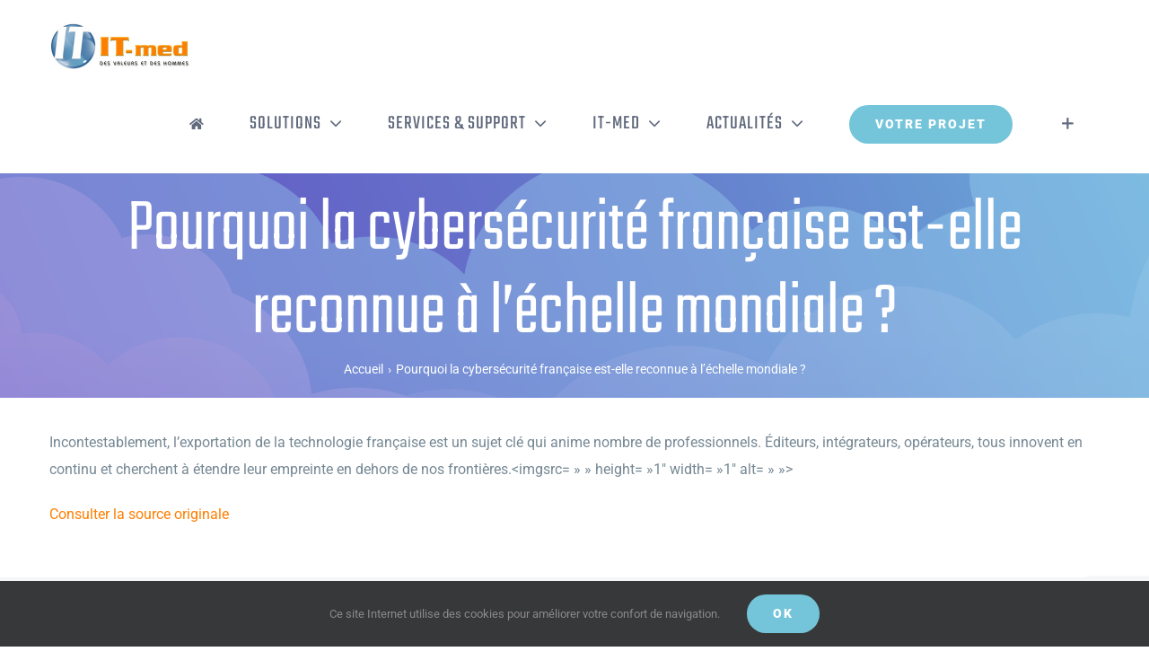

--- FILE ---
content_type: text/html; charset=utf-8
request_url: https://www.google.com/recaptcha/api2/anchor?ar=1&k=6Ldo6YMUAAAAAFUBrt9zQaybxVS2kDQJ47SadM6_&co=aHR0cHM6Ly93d3cuaXQtbWVkLmZyOjQ0Mw..&hl=en&v=N67nZn4AqZkNcbeMu4prBgzg&size=invisible&anchor-ms=20000&execute-ms=30000&cb=qgp5v3fnkv9f
body_size: 48702
content:
<!DOCTYPE HTML><html dir="ltr" lang="en"><head><meta http-equiv="Content-Type" content="text/html; charset=UTF-8">
<meta http-equiv="X-UA-Compatible" content="IE=edge">
<title>reCAPTCHA</title>
<style type="text/css">
/* cyrillic-ext */
@font-face {
  font-family: 'Roboto';
  font-style: normal;
  font-weight: 400;
  font-stretch: 100%;
  src: url(//fonts.gstatic.com/s/roboto/v48/KFO7CnqEu92Fr1ME7kSn66aGLdTylUAMa3GUBHMdazTgWw.woff2) format('woff2');
  unicode-range: U+0460-052F, U+1C80-1C8A, U+20B4, U+2DE0-2DFF, U+A640-A69F, U+FE2E-FE2F;
}
/* cyrillic */
@font-face {
  font-family: 'Roboto';
  font-style: normal;
  font-weight: 400;
  font-stretch: 100%;
  src: url(//fonts.gstatic.com/s/roboto/v48/KFO7CnqEu92Fr1ME7kSn66aGLdTylUAMa3iUBHMdazTgWw.woff2) format('woff2');
  unicode-range: U+0301, U+0400-045F, U+0490-0491, U+04B0-04B1, U+2116;
}
/* greek-ext */
@font-face {
  font-family: 'Roboto';
  font-style: normal;
  font-weight: 400;
  font-stretch: 100%;
  src: url(//fonts.gstatic.com/s/roboto/v48/KFO7CnqEu92Fr1ME7kSn66aGLdTylUAMa3CUBHMdazTgWw.woff2) format('woff2');
  unicode-range: U+1F00-1FFF;
}
/* greek */
@font-face {
  font-family: 'Roboto';
  font-style: normal;
  font-weight: 400;
  font-stretch: 100%;
  src: url(//fonts.gstatic.com/s/roboto/v48/KFO7CnqEu92Fr1ME7kSn66aGLdTylUAMa3-UBHMdazTgWw.woff2) format('woff2');
  unicode-range: U+0370-0377, U+037A-037F, U+0384-038A, U+038C, U+038E-03A1, U+03A3-03FF;
}
/* math */
@font-face {
  font-family: 'Roboto';
  font-style: normal;
  font-weight: 400;
  font-stretch: 100%;
  src: url(//fonts.gstatic.com/s/roboto/v48/KFO7CnqEu92Fr1ME7kSn66aGLdTylUAMawCUBHMdazTgWw.woff2) format('woff2');
  unicode-range: U+0302-0303, U+0305, U+0307-0308, U+0310, U+0312, U+0315, U+031A, U+0326-0327, U+032C, U+032F-0330, U+0332-0333, U+0338, U+033A, U+0346, U+034D, U+0391-03A1, U+03A3-03A9, U+03B1-03C9, U+03D1, U+03D5-03D6, U+03F0-03F1, U+03F4-03F5, U+2016-2017, U+2034-2038, U+203C, U+2040, U+2043, U+2047, U+2050, U+2057, U+205F, U+2070-2071, U+2074-208E, U+2090-209C, U+20D0-20DC, U+20E1, U+20E5-20EF, U+2100-2112, U+2114-2115, U+2117-2121, U+2123-214F, U+2190, U+2192, U+2194-21AE, U+21B0-21E5, U+21F1-21F2, U+21F4-2211, U+2213-2214, U+2216-22FF, U+2308-230B, U+2310, U+2319, U+231C-2321, U+2336-237A, U+237C, U+2395, U+239B-23B7, U+23D0, U+23DC-23E1, U+2474-2475, U+25AF, U+25B3, U+25B7, U+25BD, U+25C1, U+25CA, U+25CC, U+25FB, U+266D-266F, U+27C0-27FF, U+2900-2AFF, U+2B0E-2B11, U+2B30-2B4C, U+2BFE, U+3030, U+FF5B, U+FF5D, U+1D400-1D7FF, U+1EE00-1EEFF;
}
/* symbols */
@font-face {
  font-family: 'Roboto';
  font-style: normal;
  font-weight: 400;
  font-stretch: 100%;
  src: url(//fonts.gstatic.com/s/roboto/v48/KFO7CnqEu92Fr1ME7kSn66aGLdTylUAMaxKUBHMdazTgWw.woff2) format('woff2');
  unicode-range: U+0001-000C, U+000E-001F, U+007F-009F, U+20DD-20E0, U+20E2-20E4, U+2150-218F, U+2190, U+2192, U+2194-2199, U+21AF, U+21E6-21F0, U+21F3, U+2218-2219, U+2299, U+22C4-22C6, U+2300-243F, U+2440-244A, U+2460-24FF, U+25A0-27BF, U+2800-28FF, U+2921-2922, U+2981, U+29BF, U+29EB, U+2B00-2BFF, U+4DC0-4DFF, U+FFF9-FFFB, U+10140-1018E, U+10190-1019C, U+101A0, U+101D0-101FD, U+102E0-102FB, U+10E60-10E7E, U+1D2C0-1D2D3, U+1D2E0-1D37F, U+1F000-1F0FF, U+1F100-1F1AD, U+1F1E6-1F1FF, U+1F30D-1F30F, U+1F315, U+1F31C, U+1F31E, U+1F320-1F32C, U+1F336, U+1F378, U+1F37D, U+1F382, U+1F393-1F39F, U+1F3A7-1F3A8, U+1F3AC-1F3AF, U+1F3C2, U+1F3C4-1F3C6, U+1F3CA-1F3CE, U+1F3D4-1F3E0, U+1F3ED, U+1F3F1-1F3F3, U+1F3F5-1F3F7, U+1F408, U+1F415, U+1F41F, U+1F426, U+1F43F, U+1F441-1F442, U+1F444, U+1F446-1F449, U+1F44C-1F44E, U+1F453, U+1F46A, U+1F47D, U+1F4A3, U+1F4B0, U+1F4B3, U+1F4B9, U+1F4BB, U+1F4BF, U+1F4C8-1F4CB, U+1F4D6, U+1F4DA, U+1F4DF, U+1F4E3-1F4E6, U+1F4EA-1F4ED, U+1F4F7, U+1F4F9-1F4FB, U+1F4FD-1F4FE, U+1F503, U+1F507-1F50B, U+1F50D, U+1F512-1F513, U+1F53E-1F54A, U+1F54F-1F5FA, U+1F610, U+1F650-1F67F, U+1F687, U+1F68D, U+1F691, U+1F694, U+1F698, U+1F6AD, U+1F6B2, U+1F6B9-1F6BA, U+1F6BC, U+1F6C6-1F6CF, U+1F6D3-1F6D7, U+1F6E0-1F6EA, U+1F6F0-1F6F3, U+1F6F7-1F6FC, U+1F700-1F7FF, U+1F800-1F80B, U+1F810-1F847, U+1F850-1F859, U+1F860-1F887, U+1F890-1F8AD, U+1F8B0-1F8BB, U+1F8C0-1F8C1, U+1F900-1F90B, U+1F93B, U+1F946, U+1F984, U+1F996, U+1F9E9, U+1FA00-1FA6F, U+1FA70-1FA7C, U+1FA80-1FA89, U+1FA8F-1FAC6, U+1FACE-1FADC, U+1FADF-1FAE9, U+1FAF0-1FAF8, U+1FB00-1FBFF;
}
/* vietnamese */
@font-face {
  font-family: 'Roboto';
  font-style: normal;
  font-weight: 400;
  font-stretch: 100%;
  src: url(//fonts.gstatic.com/s/roboto/v48/KFO7CnqEu92Fr1ME7kSn66aGLdTylUAMa3OUBHMdazTgWw.woff2) format('woff2');
  unicode-range: U+0102-0103, U+0110-0111, U+0128-0129, U+0168-0169, U+01A0-01A1, U+01AF-01B0, U+0300-0301, U+0303-0304, U+0308-0309, U+0323, U+0329, U+1EA0-1EF9, U+20AB;
}
/* latin-ext */
@font-face {
  font-family: 'Roboto';
  font-style: normal;
  font-weight: 400;
  font-stretch: 100%;
  src: url(//fonts.gstatic.com/s/roboto/v48/KFO7CnqEu92Fr1ME7kSn66aGLdTylUAMa3KUBHMdazTgWw.woff2) format('woff2');
  unicode-range: U+0100-02BA, U+02BD-02C5, U+02C7-02CC, U+02CE-02D7, U+02DD-02FF, U+0304, U+0308, U+0329, U+1D00-1DBF, U+1E00-1E9F, U+1EF2-1EFF, U+2020, U+20A0-20AB, U+20AD-20C0, U+2113, U+2C60-2C7F, U+A720-A7FF;
}
/* latin */
@font-face {
  font-family: 'Roboto';
  font-style: normal;
  font-weight: 400;
  font-stretch: 100%;
  src: url(//fonts.gstatic.com/s/roboto/v48/KFO7CnqEu92Fr1ME7kSn66aGLdTylUAMa3yUBHMdazQ.woff2) format('woff2');
  unicode-range: U+0000-00FF, U+0131, U+0152-0153, U+02BB-02BC, U+02C6, U+02DA, U+02DC, U+0304, U+0308, U+0329, U+2000-206F, U+20AC, U+2122, U+2191, U+2193, U+2212, U+2215, U+FEFF, U+FFFD;
}
/* cyrillic-ext */
@font-face {
  font-family: 'Roboto';
  font-style: normal;
  font-weight: 500;
  font-stretch: 100%;
  src: url(//fonts.gstatic.com/s/roboto/v48/KFO7CnqEu92Fr1ME7kSn66aGLdTylUAMa3GUBHMdazTgWw.woff2) format('woff2');
  unicode-range: U+0460-052F, U+1C80-1C8A, U+20B4, U+2DE0-2DFF, U+A640-A69F, U+FE2E-FE2F;
}
/* cyrillic */
@font-face {
  font-family: 'Roboto';
  font-style: normal;
  font-weight: 500;
  font-stretch: 100%;
  src: url(//fonts.gstatic.com/s/roboto/v48/KFO7CnqEu92Fr1ME7kSn66aGLdTylUAMa3iUBHMdazTgWw.woff2) format('woff2');
  unicode-range: U+0301, U+0400-045F, U+0490-0491, U+04B0-04B1, U+2116;
}
/* greek-ext */
@font-face {
  font-family: 'Roboto';
  font-style: normal;
  font-weight: 500;
  font-stretch: 100%;
  src: url(//fonts.gstatic.com/s/roboto/v48/KFO7CnqEu92Fr1ME7kSn66aGLdTylUAMa3CUBHMdazTgWw.woff2) format('woff2');
  unicode-range: U+1F00-1FFF;
}
/* greek */
@font-face {
  font-family: 'Roboto';
  font-style: normal;
  font-weight: 500;
  font-stretch: 100%;
  src: url(//fonts.gstatic.com/s/roboto/v48/KFO7CnqEu92Fr1ME7kSn66aGLdTylUAMa3-UBHMdazTgWw.woff2) format('woff2');
  unicode-range: U+0370-0377, U+037A-037F, U+0384-038A, U+038C, U+038E-03A1, U+03A3-03FF;
}
/* math */
@font-face {
  font-family: 'Roboto';
  font-style: normal;
  font-weight: 500;
  font-stretch: 100%;
  src: url(//fonts.gstatic.com/s/roboto/v48/KFO7CnqEu92Fr1ME7kSn66aGLdTylUAMawCUBHMdazTgWw.woff2) format('woff2');
  unicode-range: U+0302-0303, U+0305, U+0307-0308, U+0310, U+0312, U+0315, U+031A, U+0326-0327, U+032C, U+032F-0330, U+0332-0333, U+0338, U+033A, U+0346, U+034D, U+0391-03A1, U+03A3-03A9, U+03B1-03C9, U+03D1, U+03D5-03D6, U+03F0-03F1, U+03F4-03F5, U+2016-2017, U+2034-2038, U+203C, U+2040, U+2043, U+2047, U+2050, U+2057, U+205F, U+2070-2071, U+2074-208E, U+2090-209C, U+20D0-20DC, U+20E1, U+20E5-20EF, U+2100-2112, U+2114-2115, U+2117-2121, U+2123-214F, U+2190, U+2192, U+2194-21AE, U+21B0-21E5, U+21F1-21F2, U+21F4-2211, U+2213-2214, U+2216-22FF, U+2308-230B, U+2310, U+2319, U+231C-2321, U+2336-237A, U+237C, U+2395, U+239B-23B7, U+23D0, U+23DC-23E1, U+2474-2475, U+25AF, U+25B3, U+25B7, U+25BD, U+25C1, U+25CA, U+25CC, U+25FB, U+266D-266F, U+27C0-27FF, U+2900-2AFF, U+2B0E-2B11, U+2B30-2B4C, U+2BFE, U+3030, U+FF5B, U+FF5D, U+1D400-1D7FF, U+1EE00-1EEFF;
}
/* symbols */
@font-face {
  font-family: 'Roboto';
  font-style: normal;
  font-weight: 500;
  font-stretch: 100%;
  src: url(//fonts.gstatic.com/s/roboto/v48/KFO7CnqEu92Fr1ME7kSn66aGLdTylUAMaxKUBHMdazTgWw.woff2) format('woff2');
  unicode-range: U+0001-000C, U+000E-001F, U+007F-009F, U+20DD-20E0, U+20E2-20E4, U+2150-218F, U+2190, U+2192, U+2194-2199, U+21AF, U+21E6-21F0, U+21F3, U+2218-2219, U+2299, U+22C4-22C6, U+2300-243F, U+2440-244A, U+2460-24FF, U+25A0-27BF, U+2800-28FF, U+2921-2922, U+2981, U+29BF, U+29EB, U+2B00-2BFF, U+4DC0-4DFF, U+FFF9-FFFB, U+10140-1018E, U+10190-1019C, U+101A0, U+101D0-101FD, U+102E0-102FB, U+10E60-10E7E, U+1D2C0-1D2D3, U+1D2E0-1D37F, U+1F000-1F0FF, U+1F100-1F1AD, U+1F1E6-1F1FF, U+1F30D-1F30F, U+1F315, U+1F31C, U+1F31E, U+1F320-1F32C, U+1F336, U+1F378, U+1F37D, U+1F382, U+1F393-1F39F, U+1F3A7-1F3A8, U+1F3AC-1F3AF, U+1F3C2, U+1F3C4-1F3C6, U+1F3CA-1F3CE, U+1F3D4-1F3E0, U+1F3ED, U+1F3F1-1F3F3, U+1F3F5-1F3F7, U+1F408, U+1F415, U+1F41F, U+1F426, U+1F43F, U+1F441-1F442, U+1F444, U+1F446-1F449, U+1F44C-1F44E, U+1F453, U+1F46A, U+1F47D, U+1F4A3, U+1F4B0, U+1F4B3, U+1F4B9, U+1F4BB, U+1F4BF, U+1F4C8-1F4CB, U+1F4D6, U+1F4DA, U+1F4DF, U+1F4E3-1F4E6, U+1F4EA-1F4ED, U+1F4F7, U+1F4F9-1F4FB, U+1F4FD-1F4FE, U+1F503, U+1F507-1F50B, U+1F50D, U+1F512-1F513, U+1F53E-1F54A, U+1F54F-1F5FA, U+1F610, U+1F650-1F67F, U+1F687, U+1F68D, U+1F691, U+1F694, U+1F698, U+1F6AD, U+1F6B2, U+1F6B9-1F6BA, U+1F6BC, U+1F6C6-1F6CF, U+1F6D3-1F6D7, U+1F6E0-1F6EA, U+1F6F0-1F6F3, U+1F6F7-1F6FC, U+1F700-1F7FF, U+1F800-1F80B, U+1F810-1F847, U+1F850-1F859, U+1F860-1F887, U+1F890-1F8AD, U+1F8B0-1F8BB, U+1F8C0-1F8C1, U+1F900-1F90B, U+1F93B, U+1F946, U+1F984, U+1F996, U+1F9E9, U+1FA00-1FA6F, U+1FA70-1FA7C, U+1FA80-1FA89, U+1FA8F-1FAC6, U+1FACE-1FADC, U+1FADF-1FAE9, U+1FAF0-1FAF8, U+1FB00-1FBFF;
}
/* vietnamese */
@font-face {
  font-family: 'Roboto';
  font-style: normal;
  font-weight: 500;
  font-stretch: 100%;
  src: url(//fonts.gstatic.com/s/roboto/v48/KFO7CnqEu92Fr1ME7kSn66aGLdTylUAMa3OUBHMdazTgWw.woff2) format('woff2');
  unicode-range: U+0102-0103, U+0110-0111, U+0128-0129, U+0168-0169, U+01A0-01A1, U+01AF-01B0, U+0300-0301, U+0303-0304, U+0308-0309, U+0323, U+0329, U+1EA0-1EF9, U+20AB;
}
/* latin-ext */
@font-face {
  font-family: 'Roboto';
  font-style: normal;
  font-weight: 500;
  font-stretch: 100%;
  src: url(//fonts.gstatic.com/s/roboto/v48/KFO7CnqEu92Fr1ME7kSn66aGLdTylUAMa3KUBHMdazTgWw.woff2) format('woff2');
  unicode-range: U+0100-02BA, U+02BD-02C5, U+02C7-02CC, U+02CE-02D7, U+02DD-02FF, U+0304, U+0308, U+0329, U+1D00-1DBF, U+1E00-1E9F, U+1EF2-1EFF, U+2020, U+20A0-20AB, U+20AD-20C0, U+2113, U+2C60-2C7F, U+A720-A7FF;
}
/* latin */
@font-face {
  font-family: 'Roboto';
  font-style: normal;
  font-weight: 500;
  font-stretch: 100%;
  src: url(//fonts.gstatic.com/s/roboto/v48/KFO7CnqEu92Fr1ME7kSn66aGLdTylUAMa3yUBHMdazQ.woff2) format('woff2');
  unicode-range: U+0000-00FF, U+0131, U+0152-0153, U+02BB-02BC, U+02C6, U+02DA, U+02DC, U+0304, U+0308, U+0329, U+2000-206F, U+20AC, U+2122, U+2191, U+2193, U+2212, U+2215, U+FEFF, U+FFFD;
}
/* cyrillic-ext */
@font-face {
  font-family: 'Roboto';
  font-style: normal;
  font-weight: 900;
  font-stretch: 100%;
  src: url(//fonts.gstatic.com/s/roboto/v48/KFO7CnqEu92Fr1ME7kSn66aGLdTylUAMa3GUBHMdazTgWw.woff2) format('woff2');
  unicode-range: U+0460-052F, U+1C80-1C8A, U+20B4, U+2DE0-2DFF, U+A640-A69F, U+FE2E-FE2F;
}
/* cyrillic */
@font-face {
  font-family: 'Roboto';
  font-style: normal;
  font-weight: 900;
  font-stretch: 100%;
  src: url(//fonts.gstatic.com/s/roboto/v48/KFO7CnqEu92Fr1ME7kSn66aGLdTylUAMa3iUBHMdazTgWw.woff2) format('woff2');
  unicode-range: U+0301, U+0400-045F, U+0490-0491, U+04B0-04B1, U+2116;
}
/* greek-ext */
@font-face {
  font-family: 'Roboto';
  font-style: normal;
  font-weight: 900;
  font-stretch: 100%;
  src: url(//fonts.gstatic.com/s/roboto/v48/KFO7CnqEu92Fr1ME7kSn66aGLdTylUAMa3CUBHMdazTgWw.woff2) format('woff2');
  unicode-range: U+1F00-1FFF;
}
/* greek */
@font-face {
  font-family: 'Roboto';
  font-style: normal;
  font-weight: 900;
  font-stretch: 100%;
  src: url(//fonts.gstatic.com/s/roboto/v48/KFO7CnqEu92Fr1ME7kSn66aGLdTylUAMa3-UBHMdazTgWw.woff2) format('woff2');
  unicode-range: U+0370-0377, U+037A-037F, U+0384-038A, U+038C, U+038E-03A1, U+03A3-03FF;
}
/* math */
@font-face {
  font-family: 'Roboto';
  font-style: normal;
  font-weight: 900;
  font-stretch: 100%;
  src: url(//fonts.gstatic.com/s/roboto/v48/KFO7CnqEu92Fr1ME7kSn66aGLdTylUAMawCUBHMdazTgWw.woff2) format('woff2');
  unicode-range: U+0302-0303, U+0305, U+0307-0308, U+0310, U+0312, U+0315, U+031A, U+0326-0327, U+032C, U+032F-0330, U+0332-0333, U+0338, U+033A, U+0346, U+034D, U+0391-03A1, U+03A3-03A9, U+03B1-03C9, U+03D1, U+03D5-03D6, U+03F0-03F1, U+03F4-03F5, U+2016-2017, U+2034-2038, U+203C, U+2040, U+2043, U+2047, U+2050, U+2057, U+205F, U+2070-2071, U+2074-208E, U+2090-209C, U+20D0-20DC, U+20E1, U+20E5-20EF, U+2100-2112, U+2114-2115, U+2117-2121, U+2123-214F, U+2190, U+2192, U+2194-21AE, U+21B0-21E5, U+21F1-21F2, U+21F4-2211, U+2213-2214, U+2216-22FF, U+2308-230B, U+2310, U+2319, U+231C-2321, U+2336-237A, U+237C, U+2395, U+239B-23B7, U+23D0, U+23DC-23E1, U+2474-2475, U+25AF, U+25B3, U+25B7, U+25BD, U+25C1, U+25CA, U+25CC, U+25FB, U+266D-266F, U+27C0-27FF, U+2900-2AFF, U+2B0E-2B11, U+2B30-2B4C, U+2BFE, U+3030, U+FF5B, U+FF5D, U+1D400-1D7FF, U+1EE00-1EEFF;
}
/* symbols */
@font-face {
  font-family: 'Roboto';
  font-style: normal;
  font-weight: 900;
  font-stretch: 100%;
  src: url(//fonts.gstatic.com/s/roboto/v48/KFO7CnqEu92Fr1ME7kSn66aGLdTylUAMaxKUBHMdazTgWw.woff2) format('woff2');
  unicode-range: U+0001-000C, U+000E-001F, U+007F-009F, U+20DD-20E0, U+20E2-20E4, U+2150-218F, U+2190, U+2192, U+2194-2199, U+21AF, U+21E6-21F0, U+21F3, U+2218-2219, U+2299, U+22C4-22C6, U+2300-243F, U+2440-244A, U+2460-24FF, U+25A0-27BF, U+2800-28FF, U+2921-2922, U+2981, U+29BF, U+29EB, U+2B00-2BFF, U+4DC0-4DFF, U+FFF9-FFFB, U+10140-1018E, U+10190-1019C, U+101A0, U+101D0-101FD, U+102E0-102FB, U+10E60-10E7E, U+1D2C0-1D2D3, U+1D2E0-1D37F, U+1F000-1F0FF, U+1F100-1F1AD, U+1F1E6-1F1FF, U+1F30D-1F30F, U+1F315, U+1F31C, U+1F31E, U+1F320-1F32C, U+1F336, U+1F378, U+1F37D, U+1F382, U+1F393-1F39F, U+1F3A7-1F3A8, U+1F3AC-1F3AF, U+1F3C2, U+1F3C4-1F3C6, U+1F3CA-1F3CE, U+1F3D4-1F3E0, U+1F3ED, U+1F3F1-1F3F3, U+1F3F5-1F3F7, U+1F408, U+1F415, U+1F41F, U+1F426, U+1F43F, U+1F441-1F442, U+1F444, U+1F446-1F449, U+1F44C-1F44E, U+1F453, U+1F46A, U+1F47D, U+1F4A3, U+1F4B0, U+1F4B3, U+1F4B9, U+1F4BB, U+1F4BF, U+1F4C8-1F4CB, U+1F4D6, U+1F4DA, U+1F4DF, U+1F4E3-1F4E6, U+1F4EA-1F4ED, U+1F4F7, U+1F4F9-1F4FB, U+1F4FD-1F4FE, U+1F503, U+1F507-1F50B, U+1F50D, U+1F512-1F513, U+1F53E-1F54A, U+1F54F-1F5FA, U+1F610, U+1F650-1F67F, U+1F687, U+1F68D, U+1F691, U+1F694, U+1F698, U+1F6AD, U+1F6B2, U+1F6B9-1F6BA, U+1F6BC, U+1F6C6-1F6CF, U+1F6D3-1F6D7, U+1F6E0-1F6EA, U+1F6F0-1F6F3, U+1F6F7-1F6FC, U+1F700-1F7FF, U+1F800-1F80B, U+1F810-1F847, U+1F850-1F859, U+1F860-1F887, U+1F890-1F8AD, U+1F8B0-1F8BB, U+1F8C0-1F8C1, U+1F900-1F90B, U+1F93B, U+1F946, U+1F984, U+1F996, U+1F9E9, U+1FA00-1FA6F, U+1FA70-1FA7C, U+1FA80-1FA89, U+1FA8F-1FAC6, U+1FACE-1FADC, U+1FADF-1FAE9, U+1FAF0-1FAF8, U+1FB00-1FBFF;
}
/* vietnamese */
@font-face {
  font-family: 'Roboto';
  font-style: normal;
  font-weight: 900;
  font-stretch: 100%;
  src: url(//fonts.gstatic.com/s/roboto/v48/KFO7CnqEu92Fr1ME7kSn66aGLdTylUAMa3OUBHMdazTgWw.woff2) format('woff2');
  unicode-range: U+0102-0103, U+0110-0111, U+0128-0129, U+0168-0169, U+01A0-01A1, U+01AF-01B0, U+0300-0301, U+0303-0304, U+0308-0309, U+0323, U+0329, U+1EA0-1EF9, U+20AB;
}
/* latin-ext */
@font-face {
  font-family: 'Roboto';
  font-style: normal;
  font-weight: 900;
  font-stretch: 100%;
  src: url(//fonts.gstatic.com/s/roboto/v48/KFO7CnqEu92Fr1ME7kSn66aGLdTylUAMa3KUBHMdazTgWw.woff2) format('woff2');
  unicode-range: U+0100-02BA, U+02BD-02C5, U+02C7-02CC, U+02CE-02D7, U+02DD-02FF, U+0304, U+0308, U+0329, U+1D00-1DBF, U+1E00-1E9F, U+1EF2-1EFF, U+2020, U+20A0-20AB, U+20AD-20C0, U+2113, U+2C60-2C7F, U+A720-A7FF;
}
/* latin */
@font-face {
  font-family: 'Roboto';
  font-style: normal;
  font-weight: 900;
  font-stretch: 100%;
  src: url(//fonts.gstatic.com/s/roboto/v48/KFO7CnqEu92Fr1ME7kSn66aGLdTylUAMa3yUBHMdazQ.woff2) format('woff2');
  unicode-range: U+0000-00FF, U+0131, U+0152-0153, U+02BB-02BC, U+02C6, U+02DA, U+02DC, U+0304, U+0308, U+0329, U+2000-206F, U+20AC, U+2122, U+2191, U+2193, U+2212, U+2215, U+FEFF, U+FFFD;
}

</style>
<link rel="stylesheet" type="text/css" href="https://www.gstatic.com/recaptcha/releases/N67nZn4AqZkNcbeMu4prBgzg/styles__ltr.css">
<script nonce="gxD-OkiNPIpRp1wOyZu-lQ" type="text/javascript">window['__recaptcha_api'] = 'https://www.google.com/recaptcha/api2/';</script>
<script type="text/javascript" src="https://www.gstatic.com/recaptcha/releases/N67nZn4AqZkNcbeMu4prBgzg/recaptcha__en.js" nonce="gxD-OkiNPIpRp1wOyZu-lQ">
      
    </script></head>
<body><div id="rc-anchor-alert" class="rc-anchor-alert"></div>
<input type="hidden" id="recaptcha-token" value="[base64]">
<script type="text/javascript" nonce="gxD-OkiNPIpRp1wOyZu-lQ">
      recaptcha.anchor.Main.init("[\x22ainput\x22,[\x22bgdata\x22,\x22\x22,\[base64]/[base64]/[base64]/ZyhXLGgpOnEoW04sMjEsbF0sVywwKSxoKSxmYWxzZSxmYWxzZSl9Y2F0Y2goayl7RygzNTgsVyk/[base64]/[base64]/[base64]/[base64]/[base64]/[base64]/[base64]/bmV3IEJbT10oRFswXSk6dz09Mj9uZXcgQltPXShEWzBdLERbMV0pOnc9PTM/bmV3IEJbT10oRFswXSxEWzFdLERbMl0pOnc9PTQ/[base64]/[base64]/[base64]/[base64]/[base64]\\u003d\x22,\[base64]\x22,\x22woLCtGTDj8KnA8OxfcOPbcO1wqvCjsKIX8O6wqzCtMOMaMOPw5rDgMKLBBDDkSXDn3nDlxpdXBUUwq3DvTPCtMOww6DCr8OlwqNbKsKDwpF2Dzh8wo1pw5RgwrrDh1QYwrLCixkEJcOnwp7CpMKZcVzCtsOWMMOKOMKJKBkAVnPCosKQV8Kcwopjw5/Cig0/wqQtw53CrsKkVW15QC8KwozDmRvCt1zCoEvDjMOqHcKlw6LDpAbDjsKQfALDiRRBw4gnScKfwqPDgcOJLcOIwr/[base64]/[base64]/DqMOow6NYSQHDmcObw5vDnDhBWcOlwpNOw6JHw5kBwrfCnkEWTQrDgFTDo8Oma8Oiwol9wprDuMO6wrfDu8ONAEV6Wn/Dqkg9wp3DlRU4KcOGG8Kxw6XDkcOVwqfDl8KmwqkpdcOMwrzCo8KcYMK/w5wIfsKtw7jCpcOpeMKLHjTCvQPDhsOjw5hedGMEZ8Kew5TCgcKHwrxvw6pJw7cNwqZlwos1w7tJCMKEDUYxwqfCvMOcwoTCmsKhfBE5wqnChMOfw4FXTyrCtsOpwqEwYsKtaAlhBsKeKh5Sw5pzEcOOEiJ2V8KdwpVnI8KoSzfCsWsUw559woHDncOyw5bCn3vCjcK/[base64]/ChcKuBsOvw7PChMKfw41IL2LCsMKnw7Jrw5nDicO/K8KbfcK3wqzCjMOZwrsNScORScKaVcOpwowlwoJXbH5XYwrCh8KHAWnDscOywotIw4fDqMO0ZUbDoHtdwrfCsjAtFgpZcsKqacKtdVt0w5XDgEJhw5/CrAwFA8K9YzfDvsOSwpJ5wolwwq8Hw4bCtMKiwpPDg2DCkHJTw7MnbsKbZmTDkcOIHcOJVCvDrAk4w4PDj1zCu8OWw4zCm3d9NTPCucKEw65LesKzwpBmwoXDnRTDpDg1w54zw7EqwoXDoyt/wrQIccKdVQ9ofwnDvMOBQC3CqsOPwo50wq1/w4LDu8Oww4AeW8Ouw4wRUibDmcKdw4YVwqV+dsOLwq10BcKawrXDnU7DjWrCjsOvwqlBenU2wrw8acKMX0k1woE8O8KFwrPCiX9LPcKadcK3ZcKHTcKtLynDpmzDvcKbTMKLNG1Dw7JZBADDjcKkwqoAUMOEF8Kyw4zDhxzCkyfDgjJ0IMKiFsKlwq/[base64]/DihJ7wo3DhmQ8dzDDvUJBUhwxw4PCicKxw7Nxw4/CisOtKsOvGcK/K8OSO1Nlw57DniDDhU/DugrCtVvCpsKkK8O1XHYdNUxPLcO/w4xZw4drXsKnwrTDpWI+JSQIw77CnSw1YBfCmwghwrXCqRcZAcKeRMK2woPDondOwokYw5LCm8OuwqTChzdTwqNbw6pHwrrDthkYw74IHnA0wo1vT8Ovw5DCtnhXw6VhFsOjw5XDm8O2wq/CjTtkViUhLivCucOgVRnDvDd0X8OXAcO8wqcZw7LDtsObKWtsY8KAVcO3acOEw6EtwpvDu8ONFcKxAsOew5lATxJSw7cewr9SfTEjDnHCg8KEUWLDv8KUwrfCizbDlsKrwq/[base64]/CncOKw63Dqz/Drm3DjyrCkWI3CWZ2esOJw4fDiwdFQsO8w5Vaw6TDisOdw7NMwpwYB8Oca8KfCQnDtsK0w7d4EcKKw7Z5wqLCqgDDlsOYGRXCuUogQzDCgMOrP8K+w603woXDh8Ojw4/DhMKxJ8OAw4MLwqvCtmrCm8Oowo/Ci8KCwqhdw79EQS8SwrEBecK1DsOzw74Tw5zCkcOTw6E1LR7CrcO/w6/CoiDDk8KHFcKIw5fClsO/[base64]/DphxcfEDCqyvCocOeTFsPw7HDnsOjwqYYwqrDrT3DmmrDviPComAXCzDCpcKSw5BuL8KCNgVgw7IOw5MjwqfDtFEREMODwo/DoMKUwqLDusKdFcK2ccOpHsOlK8KGPsKHw7XCrcOFZsOJYUU2wpPCtMO7RcK0X8OxbgfDgi3CuMOowprDh8OWKA94wrHDg8OTwqEjw7XCosOgwo/DkMKWIkjCkG7CqWnDin3CrcKsbTDDnGw1c8OUw5hJIMOGW8OYw7Adw5XCl2DDmAUlw4DCmMOcw4cjXMKsJRYRIsOqOnrCsHjDqsOddAcmTsKAAhc2wqNrSGjDgxUyMXbCo8OiwpQbbUzDv0jDlxfDuHUgw4Ntw7HDosKuwr/Cs8Kxw4XDt2/CkcKAX1DCocOzLcK/woJ7FMKKY8Ofw4Ezw7AHHgPDhiDDlUgBT8KwBHrCpEvDplAqLBssw6gCw4xMwrASw7zDkWDDlcKQwrk0fMKKBn/[base64]/CuXvDtMOUwpjDr0pmw7bCmcOrw5QICcKQSMOGw6jCp23CplPDqmpXPcO3V1vDvE9MM8Kow7kww590RcKuTBw6w5bCmQgvQwoaw7rDhMKGeG3CpsOaw5vCicOewokNNQZiworCgcK/w55QA8KGw6DDtcKDKsKlw7TCt8KdwpzCs1cSCMKmw5x9w75LIMKLwpjChcKUHwrCm8OFfC3ChMOpJBzCmsKiwo3CnXDCoQDCoMOQwrNpw6DCgMOyMmfDjS3CsnzDhMO/wobDkw/[base64]/ZDluOcKAw55GwqTDscOYZsO9WMObw6jCicKfKQgnwpnCp8KgDsK2RMO1wrvCuMOEw6RhFHN6S8Kvfi9NZ3g2w6XCssOrcUV1TmZkJsKFwrx2w7R4w7oQw78Ew4jCt0FoJsOLw6MmY8O/wo7Do1Eew63DslvCm8KnQkLClMOKRSUfw6wvw6p9w41mb8KwfMOKe17CqsOXOcK7dxc2ecOAwoMxw6B7P8OhZH8xwq3CvXYgLcOrLn3DuGfDjMKvw7XCm1p5QsKYQsK4PlfCmsKRPzzDosO2QXXDksKKV0XClcKaIT/DsTnDmQ7DukjDtUnDvBowwrrCq8K8VMK/w7xjwoljwp/[base64]/Dvg0KwoXDrMOuw49+wp/CsMK7w7EXZsOnwofDvgxHTsK7dsOHPQRVw55yViXDpcKBP8KKw5sXNsKVS0TCklfCgcKBw5LCrMKUwrwuf8KVUcKmwobDq8Kdw6pQw5/DoUvCicKuwppxVC1KZxY/wojCssKkUsOBQ8KfPDLCjRLCp8KLw6ZXwpoHCcOCWhV8w4LCvMKrXlNhdj7CgMK0F3jCh39MZsKjA8KPZgkNwq/[base64]/[base64]/Cqm8cLxvDm8KnNkohNDRSw5XCt0hgOnEnw4AQa8O/wrsvCMK2wrsmwpw/TsO6w5XDsH8YwpzDmjbCpsOub0nCvMOkcMOIccOAwqTDu8KBdX0kw6HCnQFLAcOUwpUZambDi08EwpxHMXIRw7zCi3sHwqHDhcOaDMKfwqzCgHPDkHMBw4XDggByciR/OEDDlhJYFMO2YiDDhcOlw5dXZDd/wrACw7xKCE/CrMKfeVNxOmcywqDCscOIMCvCgXnDtGMdScOMZsKswpktwpPClcOyw5rDicOTw7NrBsK4wrhlDMKvw5fCmHnCjMOvwp3CnUdPw6/CoHjCtzHCo8OzfiPDnF5Bw63CjiY/w4HDncKgw5nDhT/ClsOgw6FmwrbDvWbCosK9PiMgw7rDjjfDu8K3QMKQQcOFOQjDsXN+ccOQVsOBAlTClsKew410Jn/DtmIGZcKaw7PDqsKYAsO8YsOubsKSw4XCuhXDpzfDvMKvfcKGwoJiwobDuiB/[base64]/DksOkwp3ClHTDscOxwrPCgMK7w7dDGCPDpMOUw7zDi8O0ORE+HmXDmsObw7w2WsOGUcO0w75gQ8KDw7A/wr3DusKpw7nDucKwwq/Dn2PDkyvChWTDosOBDsKkUMOvKcOowpvCgsKUN2vCih5LwpcUw48Tw7jCocKxwp9bwobCp04zVVopwroxw4LCrR7Ctkd2w6XCvh1XE3fDuE51wrPCnBvDncO3YWFxHMOmwrPDscK9w7g1M8KFw63CpRjCvCHDgWg5w6d1TFw7wp5Gwq4dw7hzFcK+cwTDt8KCBw/[base64]/CrcOmw7bCoMKCUcKXDVjDn8KKUcK8wpdkex/DlcOewoYgY8KSw5nDtgdNasO5YcKYwpHCiMKNVQfClsK6TcKewr/CjTnCjiPCrMOJCz5Fw7jCrcOTThs5w7lnwpQhScOkwq9tM8KQwrjDrjXCnD0MEsKZw4fChzFKw73CgiJkwoltw5I1w6QNHkXDixvCrxnDkMKNYcKqNMKww6DDiMOywrsLwpjDpMK/F8OLw45+w5hcVxgVORI1wrzCmcKOKAbDucKgfcKwCMKqKVrClcOWwp7DhUAxdyPDqcOQccO5wog6bCnDqQBHwrjDoBDCik7DmMKQbcO9VlDDtSHCvQ/[base64]/DqsKvK8OiH8K4wqrDncOIwrrDhW7ChXo9PMOJf2/CpcKHw7I3wqbCl8Kywp/CtwAtw449wrTCiEHCmC4RKjcfLsORw4XDssKjB8KKVMOPRMOKdTlfXERMPsKwwrlBWijDjcKGwpbCuz8Pw6nCqltmKsKjAwrDucKcw5PDnMOOVilPOsKiU0vCnCM0wpPCn8KsJ8Oywo3Ds0HCnCLDvXXDvDjCqsOaw5/Dh8K5w54Hwr7DkwvDp8KcIURTw7cEw4vDksOTwrzCm8O+wol+woTDuMKnAXTCkVnClmtUGcORZsO6HD9LKxDCiAMfw71uwonDjWNRwr9qwoo5HD3DsMOywp7CncOqEMK/N8OfLUfDtm3DhXrCjsKBd2PDhsKbTCklwr/DoHPCjcKVw4DDmyrChgobwoBmT8OsUl8Twr4MBHnDnsK5w7A+wo8fYnLDrmZhwoIiwrXDpHbDuMKywoR7EzLDkT3Cn8KOBsKVw6pVwrtGZcOXw6XDmQzDoSfCssOmRsOCF0fDkF11E8OzMlMFw6zCuMKlXSLDkMKTw4FmfS/Dp8KVw5jDi8Omw65VB0rCsy/CgMKVBT9IE8OOHcKlwpTChcKxGHYCwrgbw4DCoMOre8KuWMKvw7E4TljCrlIFdsKdwpFHw6PDscOPU8K5wqDDpylPQm/DmcKDw6XCvwTDm8O7fMONKMOfcyTDqMOowqPDmsOEwofDt8KKIBfDjSpnwpwxYcKxI8O/cwXCm3ULewUBwpfClksZSh5hXMKxAsKdw7s6wpxwa8KaPzPDikvDqcKfVEbDnRI4HsKowp7ClVrDkMKNw4dhcTPChsOiwoTDm0IGwqfDthrDvMK2w47CngrDsXjDv8KCw75dAcOSHsKVw7xDHkvCk2N4cMOVwrAuwrbDgkLDlFnDgsOowr/DjWzCj8KEw5/CrcKhVGNrIcKGwprCk8OMRX/[base64]/DusOICsKPw5VjdjXCkARFC8OOw6DDv8Ofw6zCpMKEw77CnsORKk/[base64]/CisK6FkfDu0TCg8OZWi/[base64]/CkxdAP8KGfl/Dq8KaWAfDrxnDh8OMw7Yyw5XDqMOtw7NfUsK+w4xawpjChVrDtcODwqQVPcKacBzDgMONVChjwpxhW0bDs8KTw7PDssOSwpECcsO5ECQzw5Q2wrRsw5DDj2MGE8Ofw7XDvcO9w4jChMKMw4vDhUUKwr7Cr8KAw7E8IcK+wpJZw7/CtGDCv8KSwrfCrF8Xw5dbwrnCkCXCmsKHwopPVsO9woXDuMOPaSPChBoawq/[base64]/[base64]/DicK/[base64]/w7zDisOIwqZ8w6E5w5YdHBzDog/[base64]/DnMO+fBzDkgLDgBARbBhaHmHCmcOVZ8K4UsK0DMOEH8OpZcOuAcOqw4nCmCcWRsKBQEgqw5/CkzLCosO3wpXCvB/DqTclw4R7wq7CnElAwrjClMK9wpHDh3nDnXjDmW3CglM4w7fCgWw7bsKtHRnDkcOzHsKmw7fCiyg8WMK/[base64]/wp5yTDF6w6QzwqEuwqzDjS7CrF5tITZRwoHDlipTw5nDrsOmw4nDuAMgF8Kjw6Amw5bCj8OwTMOhMjbCsTvCh2/CsTQ2w61Yw7jDmgBOJcOHKMKmeMK5wqBTNU5PMAHDl8KzWGoDwqjCsnzCgDLCv8OTfcOtw5ZpwqJPwpEvw4bCsn7CnyFMOCgcGCbDgzDDrkLDjjl7QsOHw7dbwrrDpVDCjMOKwrDDk8KwP0HCqsK1wqw/w7TCgcK4woIydcKWR8OpwqDCvcODwrFjw5Q/G8K1wr7CosOTA8KewqwoLsK4wptebBTDiWPDgsOnYMKmaMO9wr7DticHDcO2d8Kuwqhew4QPwrYRw5xhccOZV0TCp3J/w6ohGnNcC0TCicKcwroma8OBw6bDrsOSw4gHdDtVFMOTw61dwoFmIAEPXkHCm8KfBXTDssO9w74uIA3Do8OuwoXCmWvDlCfDicK/[base64]/wpBSfyrDm8OIaMOqTcO+wrPDssKLwqLCvQPDlkY2w77ClcKtwrQEOsKfaRXCmsOoawPDo3VYwqlPwpYAWhXCgSwhw4HCrMK5woYTw5kHwqfDq2NFQ8KYwrBywpoawoQzbn3CqFbCqSx+w6PDm8K0w6jDvyI/wpNrHD3Dpy3DvcKEQMO6wrzDthLCtcK3wqNpwoFcwo00Pg3DvF1ydcOlwoMxFRLDmsKiwpUiw4UiE8KNScKiOipqwqZWw5d3w4shw65xwosSwpHDtsKxM8Opf8OYwo9BfcKHRsO/wpJewrjDmcOyw7TDrkbDnMKNeBQ9LcK2wo/DtMO0G8Orw6PCujEqw4gOw4xUwqjDt2nDn8OqN8OtRsKQTsOEGcOjOMO9w6XCjinDpsKPw6zCqlDCkmPCtjHCggvDiMKWwqltG8OidMK/P8KHw6RWw4pvwqJbw6lHw5sewoQSGldSEMKHwrsBwoTCpjIxGB4+w67CpWcGw6Ugw4JOwrrClMOpw5HCkDJjwpAfOMKmYsO5VsOwXcKiU2HCsgxabhNRwqTCr8Omd8OAcA/DscO3XsOGw5UowrvCvVnDmsOvwqbCtBTDucKtwr3DiXzCi0rClsKIwo/DqsK1B8OzOMKvw7l1HMKywo0Zw67CqcKnScOPwp/DrH5/[base64]/w7PDhsKzAMOSw45Kw64resK+w65ZQxB/LcKFNcKfw5PDq8O0DcOvQ37DmlV/AhMDX25Hwr7CocOlTMOdEMOcw6PDgw/CqHDCljFFwqRew6nDvEMcPBBkU8O6UgB/w5TCjVXCiMKuw6Vcw43ChsKewpHDl8KTw7EAwonCgXhpw63CssKJw6/CpsO6w4/DpRoEwqg0w6DDlcOKwo3DvVzCjcOCw58ACAQ/BlbDjltTZx/DlDbDsltdc8KXw6nDmlXCgRtqBcKHw4RrLMOeBSLDrcOZw7h7NsK+LyzCt8KmwoXCncOBw5HDjDLDmQ49Djl0w4vDn8K1ScKhdUYAcMOew6Ijw5TCtMKMw7PDj8K6wrfClcKPBnrDnFMJwoEXw4HDv8KiPT7Cm3lcwo82w4rDjsKYw4/Cg1pkwrDCjBQ6woVwClHDq8Ksw6fDkMO5DiFsaGtVwq7DnMOnNm/[base64]/DpcKsw7ELwq4IwpQMGMOtw5rCvMORPsOwfV5KwrnCh8Oow5LDvBjDjQ7DncKjTMOXNngpw4zCh8KxwrctSV1QwoHCu2DCiMOxCMK5wr9zGk7DmD/DqkBvw5kRGixkwrlKw4/DjMK3O0DCqUfCr8OjWwTCpA/DhMO9wq9XwqDDqMOMBWHDqkcVbCDDjcOFwpjDo8OywrthTsO4S8KKwo96KnIuW8KNwpZ/[base64]/B8Omw75IXcOqP8Oww4oowp4CNsOywp5sQBBQVyJHw4gweDHDhkIGwr/[base64]/DicOXwqnCtkrCpEwuw5F7MMK3IsOZUMKiwoU6wrXDtGkGwrpEw47CjcKZw5w0w7RDwpDCq8KpbiYuwpcwNMK6csKsWMOTUnfDozU5fMOHwq7CtsOlwq0SwoQswq5Hwqg9wp4WXgTDkyFKES/CjsKcw6cVF8OVwr0gw63CgQjCqw9aworClMOqwph4w7oYOsKPwow9CBBrScKgCxTDswnDpMK0wpw/w55iwovCmQvCjxEpDUUAMcK8w7vCg8ORw75bSEMiw600HhXDv1QXV385w48fw6x/McO1NcORJTvCgMK8bMKWBMOsTSvDpVNIbkUHwo8PwrQPGwR9H0APwrnCv8OXMcKQw4LDj8OOLsKUwrfClhEHWsO/wrEGwqlVQF3DvFDCq8KUwq7CoMKtw6HDvXJew6jDn2V7w4QvRiFGcMKqacKoOcOow4HCjsKowqLCk8KhBUQuw5kXDMKrworDpGh9TsO+VcKtGcOFwrzCsMOGw4vDqG0UQcKfIcKFZXdQw73CocOmGMKhWMK3f0VGw6/CqRQxCiAdwp3CtTDDuMKMw6DDm0jCuMOsOx7ChMKnD8Klwr/Dq2VJEMO+HcOTe8KsSMO2w7jCmFnCu8KOZHARwrpwDcO3FXAuOcKyNcOgw5fDpsK6w6rCjcOjCMK8eTl3w53CpsKXw5xjwpzDhkzCgsOTwpXCsE7CjBXDtw81w77CrRZCw5fCsArDqmh6wozDpELDqsOtf0/Cq8O4wq9UVcK5JUMqAMK0wrV5w7XDocKZw4fDiz87c8OSw7rDrsK7wodfwpABW8KJc2fCpUbDjcKMw5XCpsKGwotHwpjDpmzCkDzCiMKkwoBISnd2bljCilPDlyjCh8KcwqjCisOlAcOmNMONwpQ4AMKUwqtWw4tjwrwewrZ/[base64]/CnUs7dy/Dp0ckN03CnDMswokkBi/CmMO+wrTCtStrw5Vmw6LDu8KMwoHDrVHChMOGwrgjwqfCvMKnRMKOLVcgw64qB8KbRcKVXA4Ya8Kcwr/CuBnDiHp5w4ILD8Kuw7DCmsOqw6JAZMK4w7zCq2fCvVo/XGwkw4F4LWPCr8KQwqFNMS1Ff0Jdw49Lw7MtVcKPGXV5wooiw41AcBbDhsOfwrVBw5TDhkFeZsOLfn5tZsK2w4nDhMK/OcK1P8ORecK+w60lG1VAwqxOfF/CsUfDoMK5w44Xw4BowqE6fEjDt8KSKipmw5DCh8Kawr0jw4zDssOGw65AVSIEw5kAw7LCjsKgUsOhwpxtc8KQw6VTAcOsw4FQPh/CsWnCgRjCtsK8VMKuw77Dv3ZWw5URw7Uewr1dw5Vsw7V+w78nwonCrTjCriXChhLCrnlCwrNRQcKywoBENiUHPT4Ew4NPwoMzwovCrWxubcKCcsKYQcO3wrrDgFxrEsOowrnCmsK8w4jCmcKZwozDuWN0woQ/DCbCi8KTw4RrIMKce1dFwoYkS8O4wrXCrkcowqLChUXDhsOFw6s1IDXCgsKRw7whWBnDiMOXQMOgVMO1w7sgwrY8DznDh8OjZMOMKcOyLkLDhlJyw7LCqMOCVWrCqnvCkAdFw7LDngEvP8OGHcOwwqfCjHJywpfDoW/DgErCg1PDkXrCvx7DgcKywoshAcKJZnHDumvCt8O9AcKOWnDDmxnChWfDgXfDn8OqCT53wpBxw7PCp8KNw7rDr3/CgcOHw6rCkcOQSTLCkwDDisOBBMKwU8OiVsKyfsKnw6DDkcOww49ZXk3CtWHCi8OdQsKSworClcO+P1QBccOjw5pGX0cmwpNhHirCl8K4NMKvwoNJfcO+w6x2w4/[base64]/CscOEw6HCmcKlw6lMwp/CqsOZaMK9bsKpV1bDu8OAasKTwpwyQiJxwqPCg8OcJz4LOcKGwr0awrjCr8KEGcO6w6xow4MvMxZAw5FowqNAFzAaw5pxwrvCt8K9wq/Cr8OLC13DpHHDm8Opw5wOwp17wr8OwoQ7w6VhwpPDkcO7fsKqQ8OiaHwFwoHDh8OZw5rClMOgw69aw6HDgMOKVWB1MsKyJMKYLVUfw5HDgcKsBMK0SDY5wrbCh1vCgjVXGcO+D2lowp7CgMKmw6PDgENuwpg/wqDDlFjCiz7Co8OuwoTCkw9oSMKjwoDCuxHCglgbwrp4wpnDt8OJDjlHwpkBworDkMOiw4dWAzfDi8OJHsOWdsOOUk5Hb3ktRcOYw6QSVwvDj8KVG8KnfcK4wqfCtMOcwqtzOsK/CMKaNV5MaMKsT8KaA8K5w6MXCcKkwo/DpMO/IUjDtVnDsMKiFMKaw4gyw4LDj8Oaw4bCg8KrF0vDuMO6H1rCgcK1w4LCqMKpTXDCk8KKbcK/wpMLwrvCg8KQah3Cul1YZcKEwojCpl/DpWh7NmXDrsOiGGTCvj7DlsOhDg9hSmPDsEHCj8KAeUvDrlfDpcKtdMKEw4JJw63DncOiw5Jnw67CsFJhwqTCnk/CmjjDtcKJw6M6WnfCrsKkw6LDnB3DksO+VsOWw5MeMcOAPGzCuMK5wp3Ds0PDrnJlwoBSAXchTVQmwoEBwrjCsmN3MMK5w44nesK8w7PCk8OvwpHDmzljwpwCw6wIw5VMRDzDoXYLC8Kuw4/[base64]/[base64]/CmQXDuAjCryRkwp4Fw5XDpcOBwpnCq8OBRMKCw7rDgsOBwp7CuFxkShXCs8OFaMO0wplaVFx/wqNrEhfDucOaw7XDvsOeGXLChCTDvkLCg8Oqwo4WVWvDssOEw7VFw7/Du1oBdcK/w7xIMTbDhEdtwrvCl8OEPcKqa8KVw5UcTcOmw47DqMOiw59NbMKLw73DqQd5W8KNwpXCvGvCt8KCf3xIRsO/[base64]/DpcOzBsOFICIsfcO+wqjDtsKbwpbCi1LDl8OZPcKnw6XDgMK3TsKkNcKCw7ZcOXMdw5LCuAPCp8OjaUjDlV7Ck2puw4LDhBkSfMK/wr3ChV/Cjyg6w7khwqXChFvCmkTCllDDgsK0VcO7wotjLcOmOQ/Cp8O5wprCqGUDN8OAwp/[base64]/[base64]/w6LCtcKSfMOpw7HClBFlw7DCpzQEw4BCPMKpEkLDs3pPWsO3I8KZDMKGw70rw5oEVsO/[base64]/[base64]/UMO2w4MTTnxgI0TDtMObPMOSwqxew5Mow5zDksKyw4cUwpjDh8K7B8Kbw7Qyw7EXF8KjcRbCqizCuXdZwrfCucKfKn3DlkIXMEzCmMKXYsO3wrJaw7TCvcOoJSRgOMOEOxdyEcK/[base64]/[base64]/DmFTDmcK/wpfDqMK/wofCgcO+w4pVEiXDu39rw5soDMOywopLRsO9Yh1WwpQVwpl8wobDg2LDsgjDhULDmGQaRhteNMKrTSbCs8OnwrhSDcONHsOqw6PCl3jCtcKcTcOXw78JwocgN1Ufw4FnwoAfHMOPXcOGVXZlwqTCuMO8wpLClcOvLcO8w7/[base64]/[base64]/EcOfeR5nwoTDgiDDj8OAc8KPwrnCjsKnwoBNw63DqDXCu8KqwpfCq2bDkMO1w7BHw6PClRsCw6MjM2rDhsOFw7/Chz1PY8O8fcO0Kj5UMWDDq8Kww4rCusKYwrZ9wp7Dg8KPZgIUwrHCn2jCrMKMwqgqP8KZwpHCocKjCVnDsMKAbC/CimAKw7rDhGcqwpx+wpwSwo87w6zDisKWKsKVwrIPaABnA8Ksw5pqw5JNJAceLhTDqg/[base64]/Cv37DuMKQw7F3w7bDhMK7FMKzw4t3w4XDjcKQH8K+H8KnwpjCuBXCtsKXX8Ktw6sNw4xHfcKXw7gLwp90w4LCmz/CqU7CrDA9OMKbVMOZCsKEw5YneUcwP8KeTyLClzBABcO8wrNOJkEuwr7DpjDDrMKzecKrw5vDhWbDjMOWw6jCl2MWw5rCjWTDiMOqw7B0RMK2NMOJw4zCimZNKcKow6A/FcKGw6VmwrtOH1BOwrrChMOSwosXVMKLw5DDk3UaZ8O8wrNxdsKUwoEINcO3w53Dk1vCvcOIEcKLKQDCqGMxw7nDv3HDrl1xwqJ1GVJqewwNw4BqREJuw67Dn1BhFcKJacKBJzlJLBbDo8K8wrZuwobComYgw7rDtXRXFMOOUMKtSlHCuk/[base64]/wp5LwofDgMKsw7/CrnPDnMKkcClKAUJ0wptewr1Ia8ONw77CklADJBrDocKLwqJbw6gvaMKqw5Nhf2zCtwRMwp8PwrfCgWvDvgU2w5/Dg2bCmnvCicKaw7I8EQgdw79FGcK/WcKlw7bCjEzCk1PCjBvCjsOyw5TDr8OKSMOpT8Ofw4hswo86FWBVS8O3EsKdwrctflxML0sHTsKvL2tcawvCncKjw5giwrYmARLDvsOuZcOeBsKJwr/Dq8KLFiI1wrfCmxALwphBUcObY8KQwozDu2bCvcK3KsKswoVDEDLDocO6wr49w64Uw7vDgMOaTsK0MQ58RMKvw4PDpMOgwrQ+U8OIw6nCu8KMWXhlZsK1wrADw6d6WcOTw5cCw7wCXMOKw6Yuwox+KMOGwpkow4HDkDXDtxzCmsKpw60FwpjDkj/DiHpNQcKSw590wpjCssKew53Cm2/[base64]/DmSZiwrZ/[base64]/Do8KEahNTMMKCwpjDgh5pw5c2KGMbG33DrWLCnsKGw63DqcOsQwrDj8Kqw6/CmsK0MHRfL0nChsOMYUDCnCgQwr8Dw7dcElTCosOAw5pwNG1gH8Kew55dFsKVw4VzKHd6G3DDulgoUMOkwqBiw5zCn0XDu8ObwrllXMKGTHhqc0siwrjCv8OsWMK+w4TDohJ9cETDmUQRwpduw5HCi0xBVDZuwoDCrQcbdHoYBMO8HsKnwok3w4/DlCjCpWRtw5fDoS1tw6nCnB4WHcORwr1Aw6DDrMOJwobCgsKTNMOcw6XDulUkw517w75jGsKBGsKSwrwOT8ORwqo6wppbZMOWw4k6NxzDi8KUwrt5w5l4YMKgOsOwwprCk8OEbwhzbn3CuSnCjxPDuMOsdcOywpbCucO/Gw8BG07CuV1VAgZkb8Kuw7sqw6kbbTYyHsOiwrE4f8OTwpF2EcK7w7Q0w5XDkArClj96RMKKwp3Cu8Khw67Dp8K4w6PDqcOEw6/CgcKbwpZTw4tvLcO4TMKOw6hpw6/Cqx5PCRIkM8OeUmFUQsOQKijDpmVQCUlxw5/CucOBwqPCq8KHaMK1d8K8YSNEw4tjw63Cng1sOcKcc3TDrk/CqMOoEX/Co8KsDsOfbwBJKsOSIsOTMFXDmy09w60wwokGbcOJw6HCpMKwwq7Cj8Oew5Q0wpVlw5bCjXzCsMOGwpjCkT/Cn8OtwostfMKREC3CpcKVCcO1Q8KmwqzDuR7CgMK7dsK2OEQDw4LDnMK0w7QWLcK+w5jCkxDDu8KUF8KDw4FUw5nCpMOYwoTCsRkAw4Biw5zCpMOXMsOsw5TCmcKMdsOPDih3w599wrIHw6LDjTrCv8KhDDclwrXDnsK8RH0NwpXCmcK4w4YGwp/CnsKFw57Dnip/aVnDiTogwpzCmcKhQDXCpsOJTMKOBMK8wpbDoRBlwpTCp1A0NXzDnMKuVXxLZzNMwodTw79vDcKsaMKnLwBYGgTDr8OSeA0dwq8kw4NRP8Ore0w0wrfDjSxFw6vCoyF/wrDCqMKodCZ0akQnDxIdwr/DisOhwplkwrfDi2bDpMKjHMK7N13DjcKucMKNwpTCqB3CrsKQb8OtVW/CixXDhsOVEhTCtCTDhcKXecKvA1EtMWJYe1XCjsKqwogmwq8hZxZqw7rCgcKPw77DlMK1w5PCoAQPAMO/BinDnwpHw67Dm8OrUsOZw73DiS3Dl8KTwoh5B8Kcw7bDn8K6bxhNNsKBw7HCmiQ2J1I3wo/[base64]/[base64]/[base64]/[base64]/[base64]/DqsKtwqvCgFZyw4fCmMKlfMOgJ8KSwoTDusOfKMOffC1YZj/DhyECw7cOwpfDhW/DhjTCksOVw5zCvxTDr8OKRFvDtQ4dwqEgLsOuelvDuUXCpXRPPMOCIRDClTx0w6bCmh4ow7/CpCrDvFVMwq9eaUU0wp8Uwq11RyDCsyFnZMKAw44BwqnCocKAEsO8J8KtwoDDicOgdjBww7rDr8Kvw5U8w5rDtCbCo8O1w7lFwo5owoDDtMKFw6M9EULCuhx4wqsTw4HCqsKHwqUJZURkwoUyw7rDpwXDqcK/[base64]/CisOIdsOOw4U8w454O0knW8KMw5PCqmzDvELDq2jDncKlwqI2wqQtwpvCi28oBlIFwqVJYjXDsCcaT1rCoi3CozdSXB1WHwrCncOSOsOjdMO4w4/[base64]/CvBbDpcKmw4LChAbDtAzDmwPDl8KlwojCo8OCDsKGw7YgM8OTa8K+GcOGPsKTw4Mlwrofw43DucOpwrVJLsKDw7XDlipoUMKrw7hVwocxw79Iw7Nxa8KoCMO0WcOKLhx4XhpyWC/Dvh3DhMK+CcOaw7FqRgAADMKAwp7Dry/DmXN1IcKpw5jCkcO7w7fDssKJDMOZw4jDsQXCqcOmw6zDgmsLOMOmwqtuwr4Tw7lPw78xwqVzwp9cFF5FMMKAXMOYw40VZMK7woXDr8Kdw6fDlMOoB8KsCiTDuMKAcw1Da8OeTCbDscKJTMOTWi4nEsOUJXkTwqbDhzkkWMKNw40vw6/CocKOwrnClMKVw4bCoQbChFrCjsOpeykBdQsjwozDixDDlELCizLCrsKow7ojwoo5wpFXXHNjaR/CswUOwq0Iw7ZRw5jDniPDsC/DrsK6GVRKw53DjMOHw7rCi1/[base64]/[base64]/[base64]/YsKgw5fDjMOubcKHw7A3PcKZwq9JSMOPw7XDv1pzw5XCq8KPfcOaw78ywohxw5bCnsO/[base64]/CpsOoaMOEw7zCp0k3wqxSwoISblYiwrjDnMK4wqHCoTzCg8O5ZcOGw4knC8OmwrRgRHnCiMOdwrXCvxnCm8OBFcKBw5LDqRjClcKvwqkUwpjDlSdjThNXXsODwqxFw5bCsMK/RcKdwovCvsK1wpzCtsOWCz8gJsKhKcK8dCYfCkfCtQhzwphTfUTDmcK6NcOiUMKZwps7wrLCmhwHw4DCqsK+asK4LBDDrsO6w6NwUVbCocKsVXxZwocxasONw5M6w4jCnwfCp1fCjCPDhMO4HMKuwrrDrnnDtcKDwq7CjXomMsOJJsO4wp3CghXDhsKne8Kxwp/[base64]\\u003d\\u003d\x22],null,[\x22conf\x22,null,\x226Ldo6YMUAAAAAFUBrt9zQaybxVS2kDQJ47SadM6_\x22,0,null,null,null,1,[21,125,63,73,95,87,41,43,42,83,102,105,109,121],[7059694,765],0,null,null,null,null,0,null,0,null,700,1,null,0,\[base64]/76lBhnEnQkZnOKMAhnM8xEZ\x22,0,0,null,null,1,null,0,0,null,null,null,0],\x22https://www.it-med.fr:443\x22,null,[3,1,1],null,null,null,1,3600,[\x22https://www.google.com/intl/en/policies/privacy/\x22,\x22https://www.google.com/intl/en/policies/terms/\x22],\x22Pst0gPPkGOXsngqiJhuI0o+8PNgPgyvs+IKcfbu4Yxk\\u003d\x22,1,0,null,1,1769707589366,0,0,[193,100,79],null,[76,210,69,253,130],\x22RC-WHWilkjyDPCDPg\x22,null,null,null,null,null,\x220dAFcWeA7E8I3B0qLWMlTihGRAhC1V6p17h3OKl9QWUQqTfEbuuMDH3whcypkKOjUmIFg8VzynoHXi80oOm9JHrumvR4ieYiu4sg\x22,1769790389148]");
    </script></body></html>

--- FILE ---
content_type: text/html; charset=UTF-8
request_url: https://www.it-med.fr/wp-admin/admin-ajax.php?action=fusion_login_nonce
body_size: -69
content:
<input type="hidden" id="_wpnonce" name="_wpnonce" value="54acbf7934" />